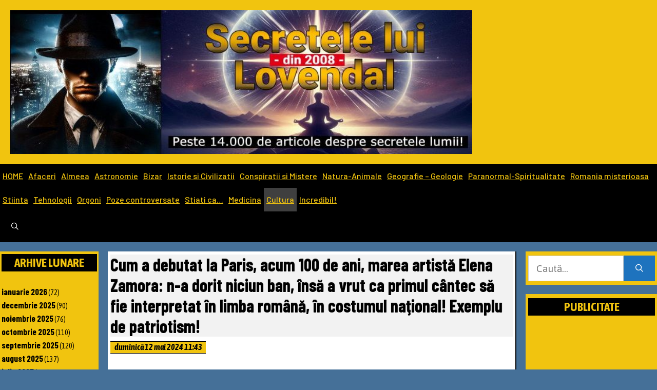

--- FILE ---
content_type: text/html; charset=utf-8
request_url: https://www.google.com/recaptcha/api2/aframe
body_size: 269
content:
<!DOCTYPE HTML><html><head><meta http-equiv="content-type" content="text/html; charset=UTF-8"></head><body><script nonce="AuyPzIaRh5SCqJMIPbTRMQ">/** Anti-fraud and anti-abuse applications only. See google.com/recaptcha */ try{var clients={'sodar':'https://pagead2.googlesyndication.com/pagead/sodar?'};window.addEventListener("message",function(a){try{if(a.source===window.parent){var b=JSON.parse(a.data);var c=clients[b['id']];if(c){var d=document.createElement('img');d.src=c+b['params']+'&rc='+(localStorage.getItem("rc::a")?sessionStorage.getItem("rc::b"):"");window.document.body.appendChild(d);sessionStorage.setItem("rc::e",parseInt(sessionStorage.getItem("rc::e")||0)+1);localStorage.setItem("rc::h",'1769321174981');}}}catch(b){}});window.parent.postMessage("_grecaptcha_ready", "*");}catch(b){}</script></body></html>

--- FILE ---
content_type: application/javascript; charset=utf-8
request_url: https://fundingchoicesmessages.google.com/f/AGSKWxWEv33p9iuB-FL-f26G42FvX7bessflFGXxrp7u1sPnagWXGfNaXOMTaGff6W7VfOHwI1L-JNZ2mej4hLyI1FCo0fGhGSijJwXG-8x79GhGULyuraWh0pPB7QY4n4uq38JJGpt9XRnpJ0HDktckvKsn-nFs69QpIlmqab20XCHeFwrPJax3gbH8V0f_/_/ad/iframe./ad-410x300./adcast01_/skyframeopenads._468_60.
body_size: -1289
content:
window['4685b6c5-7fad-455a-817a-0fb6f0bce643'] = true;